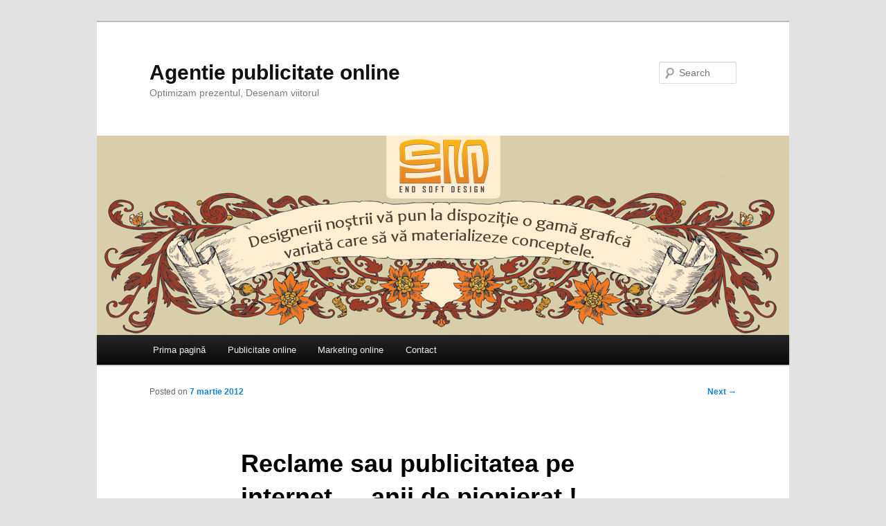

--- FILE ---
content_type: text/html; charset=UTF-8
request_url: http://www.publicitate-end.ro/reclame-sau-publicitatea-pe-internet-anii-de-pionierat/
body_size: 8760
content:
<!DOCTYPE html>
<!--[if IE 6]>
<html id="ie6" dir="ltr" lang="ro-RO" prefix="og: https://ogp.me/ns#">
<![endif]-->
<!--[if IE 7]>
<html id="ie7" dir="ltr" lang="ro-RO" prefix="og: https://ogp.me/ns#">
<![endif]-->
<!--[if IE 8]>
<html id="ie8" dir="ltr" lang="ro-RO" prefix="og: https://ogp.me/ns#">
<![endif]-->
<!--[if !(IE 6) | !(IE 7) | !(IE 8)  ]><!-->
<html dir="ltr" lang="ro-RO" prefix="og: https://ogp.me/ns#">
<!--<![endif]-->
<head>
<meta charset="UTF-8" />
<meta name="viewport" content="width=device-width" />

<link rel="profile" href="http://gmpg.org/xfn/11" />
<link rel="stylesheet" type="text/css" media="all" href="http://www.publicitate-end.ro/wp-content/themes/twentyeleven/style.css" />
<link rel="pingback" href="http://www.publicitate-end.ro/xmlrpc.php" />
<!--[if lt IE 9]>
<script src="http://www.publicitate-end.ro/wp-content/themes/twentyeleven/js/html5.js" type="text/javascript"></script>
<![endif]-->
	<style>img:is([sizes="auto" i], [sizes^="auto," i]) { contain-intrinsic-size: 3000px 1500px }</style>
	
		<!-- All in One SEO 4.8.4.1 - aioseo.com -->
		<title>Reclame sau publicitatea pe internet … anii de pionierat ! | Agentie publicitate online</title>
	<meta name="robots" content="max-image-preview:large" />
	<meta name="author" content="gotic"/>
	<link rel="canonical" href="http://www.publicitate-end.ro/reclame-sau-publicitatea-pe-internet-anii-de-pionierat/" />
	<meta name="generator" content="All in One SEO (AIOSEO) 4.8.4.1" />
		<meta property="og:locale" content="ro_RO" />
		<meta property="og:site_name" content="Agentie publicitate online | Optimizam prezentul, Desenam viitorul" />
		<meta property="og:type" content="article" />
		<meta property="og:title" content="Reclame sau publicitatea pe internet … anii de pionierat ! | Agentie publicitate online" />
		<meta property="og:url" content="http://www.publicitate-end.ro/reclame-sau-publicitatea-pe-internet-anii-de-pionierat/" />
		<meta property="article:published_time" content="2012-03-07T08:43:51+00:00" />
		<meta property="article:modified_time" content="2012-03-07T08:44:02+00:00" />
		<meta name="twitter:card" content="summary" />
		<meta name="twitter:title" content="Reclame sau publicitatea pe internet … anii de pionierat ! | Agentie publicitate online" />
		<script type="application/ld+json" class="aioseo-schema">
			{"@context":"https:\/\/schema.org","@graph":[{"@type":"Article","@id":"http:\/\/www.publicitate-end.ro\/reclame-sau-publicitatea-pe-internet-anii-de-pionierat\/#article","name":"Reclame sau publicitatea pe internet \u2026 anii de pionierat ! | Agentie publicitate online","headline":"Reclame sau publicitatea pe internet \u2026 anii de pionierat !","author":{"@id":"http:\/\/www.publicitate-end.ro\/author\/gotic\/#author"},"publisher":{"@id":"http:\/\/www.publicitate-end.ro\/#organization"},"datePublished":"2012-03-07T08:43:51+00:00","dateModified":"2012-03-07T08:44:02+00:00","inLanguage":"ro-RO","mainEntityOfPage":{"@id":"http:\/\/www.publicitate-end.ro\/reclame-sau-publicitatea-pe-internet-anii-de-pionierat\/#webpage"},"isPartOf":{"@id":"http:\/\/www.publicitate-end.ro\/reclame-sau-publicitatea-pe-internet-anii-de-pionierat\/#webpage"},"articleSection":"F\u0103r\u0103 categorie"},{"@type":"BreadcrumbList","@id":"http:\/\/www.publicitate-end.ro\/reclame-sau-publicitatea-pe-internet-anii-de-pionierat\/#breadcrumblist","itemListElement":[{"@type":"ListItem","@id":"http:\/\/www.publicitate-end.ro#listItem","position":1,"name":"Prima pagin\u0103","item":"http:\/\/www.publicitate-end.ro","nextItem":{"@type":"ListItem","@id":"http:\/\/www.publicitate-end.ro\/category\/fara-categorie\/#listItem","name":"F\u0103r\u0103 categorie"}},{"@type":"ListItem","@id":"http:\/\/www.publicitate-end.ro\/category\/fara-categorie\/#listItem","position":2,"name":"F\u0103r\u0103 categorie","item":"http:\/\/www.publicitate-end.ro\/category\/fara-categorie\/","nextItem":{"@type":"ListItem","@id":"http:\/\/www.publicitate-end.ro\/reclame-sau-publicitatea-pe-internet-anii-de-pionierat\/#listItem","name":"Reclame sau publicitatea pe internet \u2026 anii de pionierat !"},"previousItem":{"@type":"ListItem","@id":"http:\/\/www.publicitate-end.ro#listItem","name":"Prima pagin\u0103"}},{"@type":"ListItem","@id":"http:\/\/www.publicitate-end.ro\/reclame-sau-publicitatea-pe-internet-anii-de-pionierat\/#listItem","position":3,"name":"Reclame sau publicitatea pe internet \u2026 anii de pionierat !","previousItem":{"@type":"ListItem","@id":"http:\/\/www.publicitate-end.ro\/category\/fara-categorie\/#listItem","name":"F\u0103r\u0103 categorie"}}]},{"@type":"Organization","@id":"http:\/\/www.publicitate-end.ro\/#organization","name":"Agentie publicitate online","description":"Optimizam prezentul, Desenam viitorul","url":"http:\/\/www.publicitate-end.ro\/"},{"@type":"Person","@id":"http:\/\/www.publicitate-end.ro\/author\/gotic\/#author","url":"http:\/\/www.publicitate-end.ro\/author\/gotic\/","name":"gotic","image":{"@type":"ImageObject","@id":"http:\/\/www.publicitate-end.ro\/reclame-sau-publicitatea-pe-internet-anii-de-pionierat\/#authorImage","url":"https:\/\/secure.gravatar.com\/avatar\/f02cca7091aaa3703f2abc72023ae3db30eb95452e8b5e1278843814a7774c3b?s=96&d=mm&r=g","width":96,"height":96,"caption":"gotic"}},{"@type":"WebPage","@id":"http:\/\/www.publicitate-end.ro\/reclame-sau-publicitatea-pe-internet-anii-de-pionierat\/#webpage","url":"http:\/\/www.publicitate-end.ro\/reclame-sau-publicitatea-pe-internet-anii-de-pionierat\/","name":"Reclame sau publicitatea pe internet \u2026 anii de pionierat ! | Agentie publicitate online","inLanguage":"ro-RO","isPartOf":{"@id":"http:\/\/www.publicitate-end.ro\/#website"},"breadcrumb":{"@id":"http:\/\/www.publicitate-end.ro\/reclame-sau-publicitatea-pe-internet-anii-de-pionierat\/#breadcrumblist"},"author":{"@id":"http:\/\/www.publicitate-end.ro\/author\/gotic\/#author"},"creator":{"@id":"http:\/\/www.publicitate-end.ro\/author\/gotic\/#author"},"datePublished":"2012-03-07T08:43:51+00:00","dateModified":"2012-03-07T08:44:02+00:00"},{"@type":"WebSite","@id":"http:\/\/www.publicitate-end.ro\/#website","url":"http:\/\/www.publicitate-end.ro\/","name":"Agentie publicitate online","description":"Optimizam prezentul, Desenam viitorul","inLanguage":"ro-RO","publisher":{"@id":"http:\/\/www.publicitate-end.ro\/#organization"}}]}
		</script>
		<!-- All in One SEO -->

<link rel="alternate" type="application/rss+xml" title="Agentie publicitate online &raquo; Flux" href="http://www.publicitate-end.ro/feed/" />
<link rel="alternate" type="application/rss+xml" title="Agentie publicitate online &raquo; Flux comentarii" href="http://www.publicitate-end.ro/comments/feed/" />
<link rel="alternate" type="application/rss+xml" title="Flux comentarii Agentie publicitate online &raquo; Reclame sau publicitatea pe internet … anii de pionierat !" href="http://www.publicitate-end.ro/reclame-sau-publicitatea-pe-internet-anii-de-pionierat/feed/" />
<script type="text/javascript">
/* <![CDATA[ */
window._wpemojiSettings = {"baseUrl":"https:\/\/s.w.org\/images\/core\/emoji\/16.0.1\/72x72\/","ext":".png","svgUrl":"https:\/\/s.w.org\/images\/core\/emoji\/16.0.1\/svg\/","svgExt":".svg","source":{"concatemoji":"http:\/\/www.publicitate-end.ro\/wp-includes\/js\/wp-emoji-release.min.js?ver=6.8.3"}};
/*! This file is auto-generated */
!function(s,n){var o,i,e;function c(e){try{var t={supportTests:e,timestamp:(new Date).valueOf()};sessionStorage.setItem(o,JSON.stringify(t))}catch(e){}}function p(e,t,n){e.clearRect(0,0,e.canvas.width,e.canvas.height),e.fillText(t,0,0);var t=new Uint32Array(e.getImageData(0,0,e.canvas.width,e.canvas.height).data),a=(e.clearRect(0,0,e.canvas.width,e.canvas.height),e.fillText(n,0,0),new Uint32Array(e.getImageData(0,0,e.canvas.width,e.canvas.height).data));return t.every(function(e,t){return e===a[t]})}function u(e,t){e.clearRect(0,0,e.canvas.width,e.canvas.height),e.fillText(t,0,0);for(var n=e.getImageData(16,16,1,1),a=0;a<n.data.length;a++)if(0!==n.data[a])return!1;return!0}function f(e,t,n,a){switch(t){case"flag":return n(e,"\ud83c\udff3\ufe0f\u200d\u26a7\ufe0f","\ud83c\udff3\ufe0f\u200b\u26a7\ufe0f")?!1:!n(e,"\ud83c\udde8\ud83c\uddf6","\ud83c\udde8\u200b\ud83c\uddf6")&&!n(e,"\ud83c\udff4\udb40\udc67\udb40\udc62\udb40\udc65\udb40\udc6e\udb40\udc67\udb40\udc7f","\ud83c\udff4\u200b\udb40\udc67\u200b\udb40\udc62\u200b\udb40\udc65\u200b\udb40\udc6e\u200b\udb40\udc67\u200b\udb40\udc7f");case"emoji":return!a(e,"\ud83e\udedf")}return!1}function g(e,t,n,a){var r="undefined"!=typeof WorkerGlobalScope&&self instanceof WorkerGlobalScope?new OffscreenCanvas(300,150):s.createElement("canvas"),o=r.getContext("2d",{willReadFrequently:!0}),i=(o.textBaseline="top",o.font="600 32px Arial",{});return e.forEach(function(e){i[e]=t(o,e,n,a)}),i}function t(e){var t=s.createElement("script");t.src=e,t.defer=!0,s.head.appendChild(t)}"undefined"!=typeof Promise&&(o="wpEmojiSettingsSupports",i=["flag","emoji"],n.supports={everything:!0,everythingExceptFlag:!0},e=new Promise(function(e){s.addEventListener("DOMContentLoaded",e,{once:!0})}),new Promise(function(t){var n=function(){try{var e=JSON.parse(sessionStorage.getItem(o));if("object"==typeof e&&"number"==typeof e.timestamp&&(new Date).valueOf()<e.timestamp+604800&&"object"==typeof e.supportTests)return e.supportTests}catch(e){}return null}();if(!n){if("undefined"!=typeof Worker&&"undefined"!=typeof OffscreenCanvas&&"undefined"!=typeof URL&&URL.createObjectURL&&"undefined"!=typeof Blob)try{var e="postMessage("+g.toString()+"("+[JSON.stringify(i),f.toString(),p.toString(),u.toString()].join(",")+"));",a=new Blob([e],{type:"text/javascript"}),r=new Worker(URL.createObjectURL(a),{name:"wpTestEmojiSupports"});return void(r.onmessage=function(e){c(n=e.data),r.terminate(),t(n)})}catch(e){}c(n=g(i,f,p,u))}t(n)}).then(function(e){for(var t in e)n.supports[t]=e[t],n.supports.everything=n.supports.everything&&n.supports[t],"flag"!==t&&(n.supports.everythingExceptFlag=n.supports.everythingExceptFlag&&n.supports[t]);n.supports.everythingExceptFlag=n.supports.everythingExceptFlag&&!n.supports.flag,n.DOMReady=!1,n.readyCallback=function(){n.DOMReady=!0}}).then(function(){return e}).then(function(){var e;n.supports.everything||(n.readyCallback(),(e=n.source||{}).concatemoji?t(e.concatemoji):e.wpemoji&&e.twemoji&&(t(e.twemoji),t(e.wpemoji)))}))}((window,document),window._wpemojiSettings);
/* ]]> */
</script>
<style id='wp-emoji-styles-inline-css' type='text/css'>

	img.wp-smiley, img.emoji {
		display: inline !important;
		border: none !important;
		box-shadow: none !important;
		height: 1em !important;
		width: 1em !important;
		margin: 0 0.07em !important;
		vertical-align: -0.1em !important;
		background: none !important;
		padding: 0 !important;
	}
</style>
<link rel='stylesheet' id='wp-block-library-css' href='http://www.publicitate-end.ro/wp-includes/css/dist/block-library/style.min.css?ver=6.8.3' type='text/css' media='all' />
<style id='classic-theme-styles-inline-css' type='text/css'>
/*! This file is auto-generated */
.wp-block-button__link{color:#fff;background-color:#32373c;border-radius:9999px;box-shadow:none;text-decoration:none;padding:calc(.667em + 2px) calc(1.333em + 2px);font-size:1.125em}.wp-block-file__button{background:#32373c;color:#fff;text-decoration:none}
</style>
<style id='global-styles-inline-css' type='text/css'>
:root{--wp--preset--aspect-ratio--square: 1;--wp--preset--aspect-ratio--4-3: 4/3;--wp--preset--aspect-ratio--3-4: 3/4;--wp--preset--aspect-ratio--3-2: 3/2;--wp--preset--aspect-ratio--2-3: 2/3;--wp--preset--aspect-ratio--16-9: 16/9;--wp--preset--aspect-ratio--9-16: 9/16;--wp--preset--color--black: #000000;--wp--preset--color--cyan-bluish-gray: #abb8c3;--wp--preset--color--white: #ffffff;--wp--preset--color--pale-pink: #f78da7;--wp--preset--color--vivid-red: #cf2e2e;--wp--preset--color--luminous-vivid-orange: #ff6900;--wp--preset--color--luminous-vivid-amber: #fcb900;--wp--preset--color--light-green-cyan: #7bdcb5;--wp--preset--color--vivid-green-cyan: #00d084;--wp--preset--color--pale-cyan-blue: #8ed1fc;--wp--preset--color--vivid-cyan-blue: #0693e3;--wp--preset--color--vivid-purple: #9b51e0;--wp--preset--gradient--vivid-cyan-blue-to-vivid-purple: linear-gradient(135deg,rgba(6,147,227,1) 0%,rgb(155,81,224) 100%);--wp--preset--gradient--light-green-cyan-to-vivid-green-cyan: linear-gradient(135deg,rgb(122,220,180) 0%,rgb(0,208,130) 100%);--wp--preset--gradient--luminous-vivid-amber-to-luminous-vivid-orange: linear-gradient(135deg,rgba(252,185,0,1) 0%,rgba(255,105,0,1) 100%);--wp--preset--gradient--luminous-vivid-orange-to-vivid-red: linear-gradient(135deg,rgba(255,105,0,1) 0%,rgb(207,46,46) 100%);--wp--preset--gradient--very-light-gray-to-cyan-bluish-gray: linear-gradient(135deg,rgb(238,238,238) 0%,rgb(169,184,195) 100%);--wp--preset--gradient--cool-to-warm-spectrum: linear-gradient(135deg,rgb(74,234,220) 0%,rgb(151,120,209) 20%,rgb(207,42,186) 40%,rgb(238,44,130) 60%,rgb(251,105,98) 80%,rgb(254,248,76) 100%);--wp--preset--gradient--blush-light-purple: linear-gradient(135deg,rgb(255,206,236) 0%,rgb(152,150,240) 100%);--wp--preset--gradient--blush-bordeaux: linear-gradient(135deg,rgb(254,205,165) 0%,rgb(254,45,45) 50%,rgb(107,0,62) 100%);--wp--preset--gradient--luminous-dusk: linear-gradient(135deg,rgb(255,203,112) 0%,rgb(199,81,192) 50%,rgb(65,88,208) 100%);--wp--preset--gradient--pale-ocean: linear-gradient(135deg,rgb(255,245,203) 0%,rgb(182,227,212) 50%,rgb(51,167,181) 100%);--wp--preset--gradient--electric-grass: linear-gradient(135deg,rgb(202,248,128) 0%,rgb(113,206,126) 100%);--wp--preset--gradient--midnight: linear-gradient(135deg,rgb(2,3,129) 0%,rgb(40,116,252) 100%);--wp--preset--font-size--small: 13px;--wp--preset--font-size--medium: 20px;--wp--preset--font-size--large: 36px;--wp--preset--font-size--x-large: 42px;--wp--preset--spacing--20: 0.44rem;--wp--preset--spacing--30: 0.67rem;--wp--preset--spacing--40: 1rem;--wp--preset--spacing--50: 1.5rem;--wp--preset--spacing--60: 2.25rem;--wp--preset--spacing--70: 3.38rem;--wp--preset--spacing--80: 5.06rem;--wp--preset--shadow--natural: 6px 6px 9px rgba(0, 0, 0, 0.2);--wp--preset--shadow--deep: 12px 12px 50px rgba(0, 0, 0, 0.4);--wp--preset--shadow--sharp: 6px 6px 0px rgba(0, 0, 0, 0.2);--wp--preset--shadow--outlined: 6px 6px 0px -3px rgba(255, 255, 255, 1), 6px 6px rgba(0, 0, 0, 1);--wp--preset--shadow--crisp: 6px 6px 0px rgba(0, 0, 0, 1);}:where(.is-layout-flex){gap: 0.5em;}:where(.is-layout-grid){gap: 0.5em;}body .is-layout-flex{display: flex;}.is-layout-flex{flex-wrap: wrap;align-items: center;}.is-layout-flex > :is(*, div){margin: 0;}body .is-layout-grid{display: grid;}.is-layout-grid > :is(*, div){margin: 0;}:where(.wp-block-columns.is-layout-flex){gap: 2em;}:where(.wp-block-columns.is-layout-grid){gap: 2em;}:where(.wp-block-post-template.is-layout-flex){gap: 1.25em;}:where(.wp-block-post-template.is-layout-grid){gap: 1.25em;}.has-black-color{color: var(--wp--preset--color--black) !important;}.has-cyan-bluish-gray-color{color: var(--wp--preset--color--cyan-bluish-gray) !important;}.has-white-color{color: var(--wp--preset--color--white) !important;}.has-pale-pink-color{color: var(--wp--preset--color--pale-pink) !important;}.has-vivid-red-color{color: var(--wp--preset--color--vivid-red) !important;}.has-luminous-vivid-orange-color{color: var(--wp--preset--color--luminous-vivid-orange) !important;}.has-luminous-vivid-amber-color{color: var(--wp--preset--color--luminous-vivid-amber) !important;}.has-light-green-cyan-color{color: var(--wp--preset--color--light-green-cyan) !important;}.has-vivid-green-cyan-color{color: var(--wp--preset--color--vivid-green-cyan) !important;}.has-pale-cyan-blue-color{color: var(--wp--preset--color--pale-cyan-blue) !important;}.has-vivid-cyan-blue-color{color: var(--wp--preset--color--vivid-cyan-blue) !important;}.has-vivid-purple-color{color: var(--wp--preset--color--vivid-purple) !important;}.has-black-background-color{background-color: var(--wp--preset--color--black) !important;}.has-cyan-bluish-gray-background-color{background-color: var(--wp--preset--color--cyan-bluish-gray) !important;}.has-white-background-color{background-color: var(--wp--preset--color--white) !important;}.has-pale-pink-background-color{background-color: var(--wp--preset--color--pale-pink) !important;}.has-vivid-red-background-color{background-color: var(--wp--preset--color--vivid-red) !important;}.has-luminous-vivid-orange-background-color{background-color: var(--wp--preset--color--luminous-vivid-orange) !important;}.has-luminous-vivid-amber-background-color{background-color: var(--wp--preset--color--luminous-vivid-amber) !important;}.has-light-green-cyan-background-color{background-color: var(--wp--preset--color--light-green-cyan) !important;}.has-vivid-green-cyan-background-color{background-color: var(--wp--preset--color--vivid-green-cyan) !important;}.has-pale-cyan-blue-background-color{background-color: var(--wp--preset--color--pale-cyan-blue) !important;}.has-vivid-cyan-blue-background-color{background-color: var(--wp--preset--color--vivid-cyan-blue) !important;}.has-vivid-purple-background-color{background-color: var(--wp--preset--color--vivid-purple) !important;}.has-black-border-color{border-color: var(--wp--preset--color--black) !important;}.has-cyan-bluish-gray-border-color{border-color: var(--wp--preset--color--cyan-bluish-gray) !important;}.has-white-border-color{border-color: var(--wp--preset--color--white) !important;}.has-pale-pink-border-color{border-color: var(--wp--preset--color--pale-pink) !important;}.has-vivid-red-border-color{border-color: var(--wp--preset--color--vivid-red) !important;}.has-luminous-vivid-orange-border-color{border-color: var(--wp--preset--color--luminous-vivid-orange) !important;}.has-luminous-vivid-amber-border-color{border-color: var(--wp--preset--color--luminous-vivid-amber) !important;}.has-light-green-cyan-border-color{border-color: var(--wp--preset--color--light-green-cyan) !important;}.has-vivid-green-cyan-border-color{border-color: var(--wp--preset--color--vivid-green-cyan) !important;}.has-pale-cyan-blue-border-color{border-color: var(--wp--preset--color--pale-cyan-blue) !important;}.has-vivid-cyan-blue-border-color{border-color: var(--wp--preset--color--vivid-cyan-blue) !important;}.has-vivid-purple-border-color{border-color: var(--wp--preset--color--vivid-purple) !important;}.has-vivid-cyan-blue-to-vivid-purple-gradient-background{background: var(--wp--preset--gradient--vivid-cyan-blue-to-vivid-purple) !important;}.has-light-green-cyan-to-vivid-green-cyan-gradient-background{background: var(--wp--preset--gradient--light-green-cyan-to-vivid-green-cyan) !important;}.has-luminous-vivid-amber-to-luminous-vivid-orange-gradient-background{background: var(--wp--preset--gradient--luminous-vivid-amber-to-luminous-vivid-orange) !important;}.has-luminous-vivid-orange-to-vivid-red-gradient-background{background: var(--wp--preset--gradient--luminous-vivid-orange-to-vivid-red) !important;}.has-very-light-gray-to-cyan-bluish-gray-gradient-background{background: var(--wp--preset--gradient--very-light-gray-to-cyan-bluish-gray) !important;}.has-cool-to-warm-spectrum-gradient-background{background: var(--wp--preset--gradient--cool-to-warm-spectrum) !important;}.has-blush-light-purple-gradient-background{background: var(--wp--preset--gradient--blush-light-purple) !important;}.has-blush-bordeaux-gradient-background{background: var(--wp--preset--gradient--blush-bordeaux) !important;}.has-luminous-dusk-gradient-background{background: var(--wp--preset--gradient--luminous-dusk) !important;}.has-pale-ocean-gradient-background{background: var(--wp--preset--gradient--pale-ocean) !important;}.has-electric-grass-gradient-background{background: var(--wp--preset--gradient--electric-grass) !important;}.has-midnight-gradient-background{background: var(--wp--preset--gradient--midnight) !important;}.has-small-font-size{font-size: var(--wp--preset--font-size--small) !important;}.has-medium-font-size{font-size: var(--wp--preset--font-size--medium) !important;}.has-large-font-size{font-size: var(--wp--preset--font-size--large) !important;}.has-x-large-font-size{font-size: var(--wp--preset--font-size--x-large) !important;}
:where(.wp-block-post-template.is-layout-flex){gap: 1.25em;}:where(.wp-block-post-template.is-layout-grid){gap: 1.25em;}
:where(.wp-block-columns.is-layout-flex){gap: 2em;}:where(.wp-block-columns.is-layout-grid){gap: 2em;}
:root :where(.wp-block-pullquote){font-size: 1.5em;line-height: 1.6;}
</style>
<style id='akismet-widget-style-inline-css' type='text/css'>

			.a-stats {
				--akismet-color-mid-green: #357b49;
				--akismet-color-white: #fff;
				--akismet-color-light-grey: #f6f7f7;

				max-width: 350px;
				width: auto;
			}

			.a-stats * {
				all: unset;
				box-sizing: border-box;
			}

			.a-stats strong {
				font-weight: 600;
			}

			.a-stats a.a-stats__link,
			.a-stats a.a-stats__link:visited,
			.a-stats a.a-stats__link:active {
				background: var(--akismet-color-mid-green);
				border: none;
				box-shadow: none;
				border-radius: 8px;
				color: var(--akismet-color-white);
				cursor: pointer;
				display: block;
				font-family: -apple-system, BlinkMacSystemFont, 'Segoe UI', 'Roboto', 'Oxygen-Sans', 'Ubuntu', 'Cantarell', 'Helvetica Neue', sans-serif;
				font-weight: 500;
				padding: 12px;
				text-align: center;
				text-decoration: none;
				transition: all 0.2s ease;
			}

			/* Extra specificity to deal with TwentyTwentyOne focus style */
			.widget .a-stats a.a-stats__link:focus {
				background: var(--akismet-color-mid-green);
				color: var(--akismet-color-white);
				text-decoration: none;
			}

			.a-stats a.a-stats__link:hover {
				filter: brightness(110%);
				box-shadow: 0 4px 12px rgba(0, 0, 0, 0.06), 0 0 2px rgba(0, 0, 0, 0.16);
			}

			.a-stats .count {
				color: var(--akismet-color-white);
				display: block;
				font-size: 1.5em;
				line-height: 1.4;
				padding: 0 13px;
				white-space: nowrap;
			}
		
</style>
<link rel="https://api.w.org/" href="http://www.publicitate-end.ro/wp-json/" /><link rel="alternate" title="JSON" type="application/json" href="http://www.publicitate-end.ro/wp-json/wp/v2/posts/28" /><link rel="EditURI" type="application/rsd+xml" title="RSD" href="http://www.publicitate-end.ro/xmlrpc.php?rsd" />
<meta name="generator" content="WordPress 6.8.3" />
<link rel='shortlink' href='http://www.publicitate-end.ro/?p=28' />
<link rel="alternate" title="oEmbed (JSON)" type="application/json+oembed" href="http://www.publicitate-end.ro/wp-json/oembed/1.0/embed?url=http%3A%2F%2Fwww.publicitate-end.ro%2Freclame-sau-publicitatea-pe-internet-anii-de-pionierat%2F" />
<link rel="alternate" title="oEmbed (XML)" type="text/xml+oembed" href="http://www.publicitate-end.ro/wp-json/oembed/1.0/embed?url=http%3A%2F%2Fwww.publicitate-end.ro%2Freclame-sau-publicitatea-pe-internet-anii-de-pionierat%2F&#038;format=xml" />
<style type="text/css">.recentcomments a{display:inline !important;padding:0 !important;margin:0 !important;}</style></head>

<body class="wp-singular post-template-default single single-post postid-28 single-format-standard wp-theme-twentyeleven single-author singular two-column right-sidebar">
<div id="page" class="hfeed">
	<header id="branding" role="banner">
			<hgroup>
				<h1 id="site-title"><span><a href="http://www.publicitate-end.ro/" title="Agentie publicitate online" rel="home">Agentie publicitate online</a></span></h1>
				<h2 id="site-description">Optimizam prezentul, Desenam viitorul</h2>
			</hgroup>

						<a href="http://www.publicitate-end.ro/">
									<img src="http://www.publicitate-end.ro/wp-content/uploads/2012/02/6.jpg" width="1000" height="288" alt="" />
							</a>
			
								<form method="get" id="searchform" action="http://www.publicitate-end.ro/">
		<label for="s" class="assistive-text">Search</label>
		<input type="text" class="field" name="s" id="s" placeholder="Search" />
		<input type="submit" class="submit" name="submit" id="searchsubmit" value="Search" />
	</form>
			
			<nav id="access" role="navigation">
				<h3 class="assistive-text">Main menu</h3>
								<div class="skip-link"><a class="assistive-text" href="#content" title="Skip to primary content">Skip to primary content</a></div>
				<div class="skip-link"><a class="assistive-text" href="#secondary" title="Skip to secondary content">Skip to secondary content</a></div>
								<div class="menu"><ul>
<li ><a href="http://www.publicitate-end.ro/">Prima pagină</a></li><li class="page_item page-item-2"><a href="http://www.publicitate-end.ro/agentie-publicitate-online/">Publicitate online</a></li>
<li class="page_item page-item-8"><a href="http://www.publicitate-end.ro/marketing-online/">Marketing online</a></li>
<li class="page_item page-item-11"><a href="http://www.publicitate-end.ro/contact/">Contact</a></li>
</ul></div>
			</nav><!-- #access -->
	</header><!-- #branding -->


	<div id="main">
		<div id="primary">
			<div id="content" role="main">

				
					<nav id="nav-single">
						<h3 class="assistive-text">Post navigation</h3>
						<span class="nav-previous"></span>
						<span class="nav-next"><a href="http://www.publicitate-end.ro/cum-fac-recflama-la-produsul-meu-pe-internet/" rel="next">Next <span class="meta-nav">&rarr;</span></a></span>
					</nav><!-- #nav-single -->

					
<article id="post-28" class="post-28 post type-post status-publish format-standard hentry category-fara-categorie">
	<header class="entry-header">
		<h1 class="entry-title">Reclame sau publicitatea pe internet … anii de pionierat !</h1>

				<div class="entry-meta">
			<span class="sep">Posted on </span><a href="http://www.publicitate-end.ro/reclame-sau-publicitatea-pe-internet-anii-de-pionierat/" title="8:43" rel="bookmark"><time class="entry-date" datetime="2012-03-07T08:43:51+00:00" pubdate>7 martie 2012</time></a><span class="by-author"> <span class="sep"> by </span> <span class="author vcard"><a class="url fn n" href="http://www.publicitate-end.ro/author/gotic/" title="View all posts by gotic" rel="author">gotic</a></span></span>		</div><!-- .entry-meta -->
			</header><!-- .entry-header -->

	<div class="entry-content">
		<p>Aici este sectorul unde nici o agentie de publicitate nu a reusit sa se impuna! Aici pe internet este o piata a publicitatii foarte exacta iar marele agentii sunt obisnuite sa “ciupeasca” si sa aduca date putin “lucrate” de regula pentru companile ce apeleaza la ele! <span id="more-28"></span>Pe internet numai poti face nimic, numai pot ciupi si nici lucra datele,numai tine cu marketingul anilor “60 sau “90 ! In acei ani 1960 se impunea un produs prin reclama si doar frecventa sa si “impregnarea “ in psihicul auditorului sau telespectatorului creea “impulsul necesar nevoii de a cumpara” un anumit produs,iar in ani “90 s-au folosit instrumente moderne de analiza a pietei a segmentului de piata si a consumatorului iar reclama sa creeat pe “ gustul ” consumatorului fata de un anumit produs ,agentia impingand producatorul sa produca produsul respectiv)</p>
<p>Acum la “clasa 0” a publicitatii pe internet,am trecut de gradinita, agentiile au nevoie de oameni specializati si o reformare a propriilor copy-writteri ! Asta din cauza unui singur aspect care –l cere beneficiarul -Eficienta ! Acest lucru este strans legat de un aspect stanjenitor ce tine mai mult de “filosofia” internetului, nimeni nu doreste sa fie stanjenit de o reclama pentru un depozit bancar avantajos ! Cand cauta un review despre un laptop…! Ba din contra se creeaza un feedback negativ fata de aceea banca!</p>
<p>Si atunci ? Ce facem? Mai facem publicitate ? Internetul este un loc liber de exprimare si de cautarea a informatiilor postate acolo ,de catre entitati ,bine sau mai putin bine, intentionate ! De aici si sintagma “ Internetul nu este locul unde tu cauti informatii, ci locul unde ceilalti vad ce informatii ai cautat ”</p>
<p>O reclama trebuie sa fie scurta pentru ca altfel ocupa timpul celui care este acolo in cautare de altceva! Sa fie la obiect ,sa absoarba atentia lui si sa aiba un mare X unde utilixatorul sa inchida acea reclama rapid ! Acestea ar fi cateva din regulile ce ar dori sa nu stanjeneasca utilizatorul,dar daca dorim cu adevarat o reclama unde sa platim exact cat face mai precis cati utilizatori imi aduce mie pe site sau cati imi vor cumpara produsul in urma vizionarii reclamei mele ,mai este cale lunga unde doar o agentie web o va rezolva avand personalul necesar fabicarii unei strategii de publicitate.</p>
<p>&nbsp;</p>
			</div><!-- .entry-content -->

	<footer class="entry-meta">
		This entry was posted in <a href="http://www.publicitate-end.ro/category/fara-categorie/" rel="category tag">Fără categorie</a> by <a href="http://www.publicitate-end.ro/author/gotic/">gotic</a>. Bookmark the <a href="http://www.publicitate-end.ro/reclame-sau-publicitatea-pe-internet-anii-de-pionierat/" title="Permalink to Reclame sau publicitatea pe internet … anii de pionierat !" rel="bookmark">permalink</a>.		
			</footer><!-- .entry-meta -->
</article><!-- #post-28 -->

						<div id="comments">
	
	
	
		<div id="respond" class="comment-respond">
		<h3 id="reply-title" class="comment-reply-title">Lasă un răspuns <small><a rel="nofollow" id="cancel-comment-reply-link" href="/reclame-sau-publicitatea-pe-internet-anii-de-pionierat/#respond" style="display:none;">Anulează răspunsul</a></small></h3><p class="must-log-in">Trebuie să fii <a href="http://www.publicitate-end.ro/wp-login.php?redirect_to=http%3A%2F%2Fwww.publicitate-end.ro%2Freclame-sau-publicitatea-pe-internet-anii-de-pionierat%2F">autentificat</a> pentru a publica un comentariu.</p>	</div><!-- #respond -->
	
</div><!-- #comments -->

				
			</div><!-- #content -->
		</div><!-- #primary -->


	</div><!-- #main -->

	<footer id="colophon" role="contentinfo">

			
<div id="supplementary" class="three">
		<div id="first" class="widget-area" role="complementary">
		
		<aside id="recent-posts-2" class="widget widget_recent_entries">
		<h3 class="widget-title">Articole recente</h3>
		<ul>
											<li>
					<a href="http://www.publicitate-end.ro/cui-adresez-reclama-mea-pe-internet/">Cui adresez reclama mea pe internet !</a>
									</li>
											<li>
					<a href="http://www.publicitate-end.ro/cum-adun-clickuri-sau-vizitatori-pe-site/">Cum adun clickuri sau vizitatori pe site !</a>
									</li>
											<li>
					<a href="http://www.publicitate-end.ro/cum-fac-recflama-la-produsul-meu-pe-internet/">Cum fac recflama la produsul meu pe internet !</a>
									</li>
											<li>
					<a href="http://www.publicitate-end.ro/reclame-sau-publicitatea-pe-internet-anii-de-pionierat/" aria-current="page">Reclame sau publicitatea pe internet … anii de pionierat !</a>
									</li>
					</ul>

		</aside>	</div><!-- #first .widget-area -->
	
		<div id="second" class="widget-area" role="complementary">
		<aside id="recent-comments-2" class="widget widget_recent_comments"><h3 class="widget-title">Comentarii recente</h3><ul id="recentcomments"></ul></aside>	</div><!-- #second .widget-area -->
	
		<div id="third" class="widget-area" role="complementary">
		<aside id="rss-2" class="widget widget_rss"><h3 class="widget-title"><a class="rsswidget rss-widget-feed" href="http://www.publicitate-end.ro/feed/"><img class="rss-widget-icon" style="border:0" width="14" height="14" src="http://www.publicitate-end.ro/wp-includes/images/rss.png" alt="RSS" loading="lazy" /></a> <a class="rsswidget rss-widget-title" href="http://www.publicitate-end.ro/">Agentie publicitate online</a></h3><ul><li><a class='rsswidget' href='http://www.publicitate-end.ro/cui-adresez-reclama-mea-pe-internet/'>Cui adresez reclama mea pe internet !</a></li><li><a class='rsswidget' href='http://www.publicitate-end.ro/cum-adun-clickuri-sau-vizitatori-pe-site/'>Cum adun clickuri sau vizitatori pe site !</a></li><li><a class='rsswidget' href='http://www.publicitate-end.ro/cum-fac-recflama-la-produsul-meu-pe-internet/'>Cum fac recflama la produsul meu pe internet !</a></li><li><a class='rsswidget' href='http://www.publicitate-end.ro/reclame-sau-publicitatea-pe-internet-anii-de-pionierat/'>Reclame sau publicitatea pe internet … anii de pionierat !</a></li></ul></aside>	</div><!-- #third .widget-area -->
	</div><!-- #supplementary -->
			<div id="site-generator">
								<a href="http://wordpress.org/" title="Semantic Personal Publishing Platform" rel="generator">Proudly powered by WordPress</a>
			</div>
	</footer><!-- #colophon -->
</div><!-- #page -->

<script type="speculationrules">
{"prefetch":[{"source":"document","where":{"and":[{"href_matches":"\/*"},{"not":{"href_matches":["\/wp-*.php","\/wp-admin\/*","\/wp-content\/uploads\/*","\/wp-content\/*","\/wp-content\/plugins\/*","\/wp-content\/themes\/twentyeleven\/*","\/*\\?(.+)"]}},{"not":{"selector_matches":"a[rel~=\"nofollow\"]"}},{"not":{"selector_matches":".no-prefetch, .no-prefetch a"}}]},"eagerness":"conservative"}]}
</script>
<script type="text/javascript" src="http://www.publicitate-end.ro/wp-includes/js/comment-reply.min.js?ver=6.8.3" id="comment-reply-js" async="async" data-wp-strategy="async"></script>

</body>
</html>